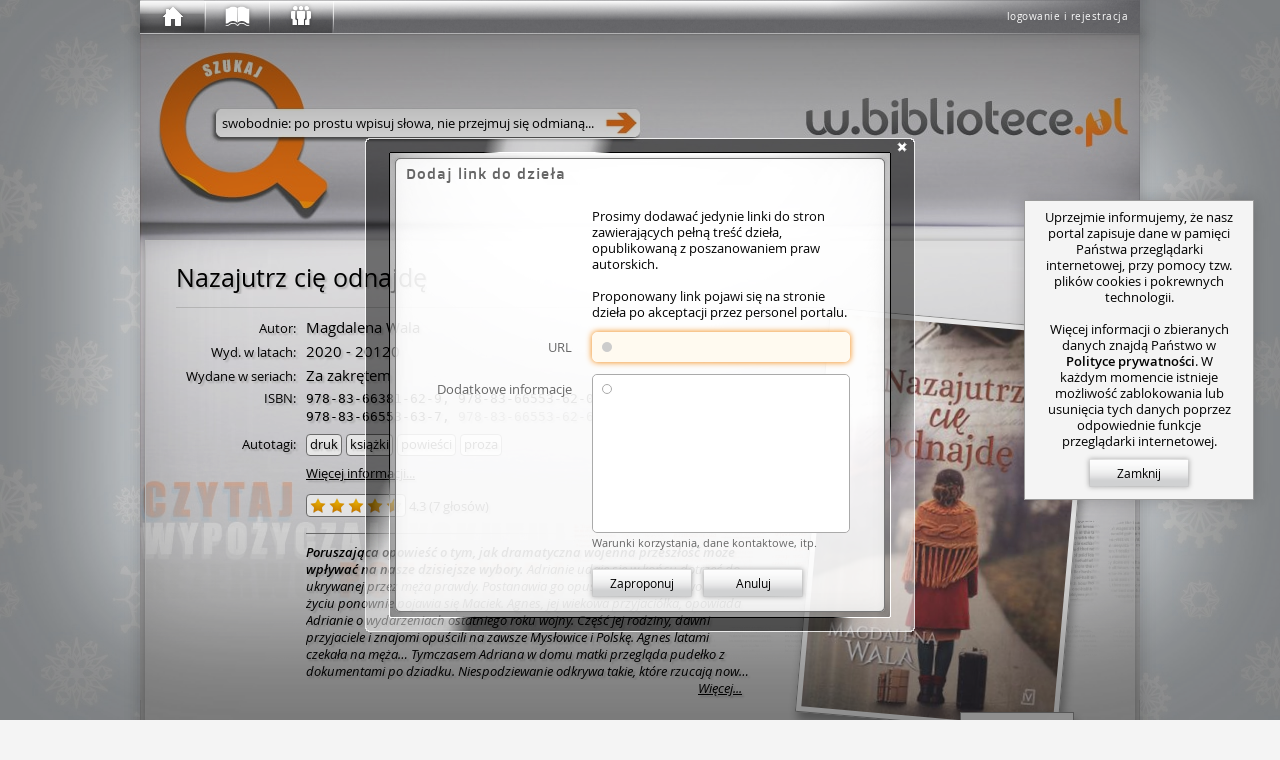

--- FILE ---
content_type: text/html; charset=utf-8
request_url: https://w.bibliotece.pl/r/4636209/suggest/
body_size: 26687
content:




<!DOCTYPE html>
<html lang="pl" id="page"
      itemscope itemtype="http://schema.org/ItemPage"
      class="ipub-state-uberpad-off ipub-state-bcedit-off ipub-state-padpop-off ipub-state-load-padpop-off ipub-state-sidebar-off ipub-state-nagbar-off ipub-state-bookpop-off ipub-state-captcha-off ipub-state-search-off
             ipub-state-emoji-on
             ipub-state-popup-on
             desktop not-phone
             "
      prefix="og: http://ogp.me/ns# fb: http://ogp.me/ns/fb# books: http://ogp.me/ns/books#"
>
    <head>
        <meta http-equiv="content-type" content="text/html; charset=utf-8" />
	
        <meta name="viewport" content="width=1000">
        <meta name="msvalidate.01" content="05C89D2087C082C12F088E7D3001AC0E" />
        


<link rel="shortcut icon" href="/v/159d6d88c/motives/common/favicon.ico"/>
<link rel="image_src" href="/v/159d6d88c/motives/common/favicon_96.png"/>

<link rel="manifest" href="/manifest.json">
<link rel="shortcut icon" type="image/png" sizes="192x192" href="/v/159d6d88c/motives/common/favicon_192.png"/>
<link rel="icon" type="image/png" sizes="32x32" href="/v/159d6d88c/motives/common/favicon_32.png"/>
<link rel="icon" type="image/png" sizes="96x96" href="/v/159d6d88c/motives/common/favicon_96.png"/>
<link rel="icon" type="image/png" sizes="16x16" href="/v/159d6d88c/motives/common/favicon_16.png"/>
<meta name="theme-color" content="#ffffff">

<link rel="mask-icon" color="#a05426" href="/v/159d6d88c/motives/common/logo_safari.svg"/>
<link rel="apple-touch-icon" sizes="57x57" href="/v/159d6d88c/motives/common/favicon_57.png"/>
<link rel="apple-touch-icon" sizes="76x76" href="/v/159d6d88c/motives/common/favicon_76.png"/>
<link rel="apple-touch-icon" sizes="120x120" href="/v/159d6d88c/motives/common/favicon_120.png"/>
<link rel="apple-touch-icon" sizes="152x152" href="/v/159d6d88c/motives/common/favicon_152.png"/>
<link rel="apple-touch-icon" sizes="180x180" href="/v/159d6d88c/motives/common/favicon_180.png"/>

<meta name="msapplication-TileImage" content="/v/159d6d88c/motives/common/favicon_144.png"/>
<meta name="msapplication-TileColor" content="#ffffff"/>

        <link rel="dns-prefetch" href="https://dziupla.sowa.pl/" />
        
        <link rel="search" type="application/opensearchdescription+xml" title="Szukaj w.bibliotece.pl" href="/search/main.xml" />
        <title itemprop="name"> w.bibliotece.pl </title>
        
        <meta property="fb:app_id" content="306737342686930" />
        
            <meta property="og:url" content="https://w.bibliotece.pl/r/4636209/suggest/" />
        
            <meta property="og:type" content="books.book" />
        
            <meta property="og:image:height" content="1689" />
        
            <meta property="books:rating:value" content="4.3" />
        
            <meta property="og:locale" content="pl_PL" />
        
            <meta property="og:description" content="Poruszająca opowieść o tym, jak dramatyczna wojenna przeszłość może wpływać na nasze dzisiejsze wybory. Adrianie udaje się w końcu dotrzeć do ukrywanej przez męża prawdy. Postanawia go opuścić i dąży do rozwodu. W jej życiu ponownie pojawia się Maciek. Agnes, jej wiekowa przyjaciółka, opowiada Adrianie o wydarzeniach ostatniego roku wojny. Część jej rodziny, dawni przyjaciele i znajomi opuścili na zawsze Mysłowice i Polskę. Agnes latami czekała na męża… Tymczasem Adriana w domu matki przegląda pudełko z dokumentami po dziadku. Niespodziewanie odkrywa takie, które rzucają nowe światło na powiązania jej rodziny. Również na Agnes. A może dziewczynę ze staruszką łączy coś więcej?" />
        
            <meta property="og:image:width" content="1080" />
        
            <meta property="books:isbn" content="978-83-66381-62-9 978-83-66553-62-0 978-83-66553-63-7 978-83-66553-62-6" />
        
            <meta property="books:initial_release_date" content="2020" />
        
            <meta property="books:release_date" content="20120" />
        
            <meta property="og:title" content="w.bibliotece.pl" />
        
            <meta property="books:rating:scale" content="5" />
        
            <meta property="og:image" content="https://dziupla.sowa.pl/f/h2s06rn_mwt80.jpg" />
        
        



<link rel="stylesheet" type="text/css" href="/motives/default/style-e5c43f2bdda660d2-min.css" />

<script>(function () {
    var pp = window._ipub_preloads = {};
    function pf (n) { if(!n) return; var p = pp[n] = new Image(); p.src = n; }
    pf ("/v/159d6d88c/motives/common/window-main.jpg");
    pf ("/v/159d6d88c/motives/common/main_alpha.png");
    pf ("/v/159d6d88c/motives/common/bg-cover.png");
    pf ("/v/159d6d88c/motives/common/window-popup.png");
    pf ("/v/159d6d88c/motives/common/uberbar-button-text-bg.png");
    pf ("/v/159d6d88c/motives/common/input-hints.png");
    pf ("/v/159d6d88c/motives/common/button-normal.png");
    pf ("/v/159d6d88c/motives/common/button-hover.png");
    pf ("/v/159d6d88c/motives/common/button-active.png");
    pf ("/img/favicon.ico");
})();</script>


        
            <script type="text/javascript">
IPUB_USER="*";
IPUB_MOTIF_VER="default-e5c43f2bdda660d2";
IPUB_JS_VER='14638013eda2c4f193b417877d5df280da70af8c';
IPUB_FMT='d';
STATIC_SERVER="http://static.w.bibliotece.pl";
MMEDIA_URL="https://mmedia.w.bibliotece.pl";
INSTANCE_NAME="stable";
GOOGLE_API_KEY="AIzaSyBmmvoPPMKTVsxLXW9eyP1kYciPFY-fiCU";
RECAPTCHA_ID="6LeR9EAUAAAAAEu-2JOiEiGaZ6qrtYZlQEz7Yrnl";
EDITOR_BUNDLE_URL="/js/bundles/editor-11035db0e9b9809a4d4c369b6f1506a82d53eef2.js";
MAPPING_BUNDLE_URL="/js/bundles/mapping-67968ebdd5ddadce80d241b3ee873f5b419bcdcf.js";
JQUI_BUNDLE_URL="/js/bundles/jqui-d307581b68ee82ec2698d247d91efe445dac8951.js";
ERROR_URL="/utils/error-report/?token=l6ZSDGdBBy_spXXhB7LKJPzp3qJL-MqIkeNmc3xBuK439hFxXb_BF8or4oadCVcAdjscxR1RjUR9TDqc1ObR3OeLmMVfTimeJFiDvCpYK6MYRXKL302bw41ci1s56Y17AAhJw30FhFE";
IPUB_MAP_TIMESTAMP="5b02bf8e";
try
{
    window.onerror = function (msg, src, line, col, err)
    {
        if (typeof $ == "undefined") return;
        
        $.ajax ({
            type: "POST",
            url: ERROR_URL,
            global: false,
            data: {
                csrfmiddlewaretoken: $.cookie("csrf_" + INSTANCE_NAME),
                message: msg.toString(),
                source: src,
                line: line,
                column: col,
                stack: err && window.printStackTrace && printStackTrace({e: err}).join("\n"),
                url: window.location.toString(),
                urlman_state: URLManager.current_state,
                content_url: $("#content").attr("data-ipub-reload-from"),
                popup_url: $("#popup").attr("data-ipub-reload-from"),
                popup_vis: $("#popup").is(":visible")
            }
        })
    }
}
catch (e) {}
</script>

<script type="text/javascript" src="/js/bundles/all-14638013eda2c4f193b417877d5df280da70af8c.js" charset="utf-8"></script>

        
        
            
    <script async src="https://www.googletagmanager.com/gtag/js?id=GT-NGW638V"></script>
    <script>
      window.dataLayer = window.dataLayer || [];
      function gtag(){dataLayer.push(arguments);}
      gtag('js', new Date());
      gtag('config', 'GT-NGW638V');
    </script>


        
    </head>
    <body style="padding-bottom: 64px">
        
            <script type="text/javascript">window.global_block && global_block();</script>
        
        <div id="center">
            <div id="undernav">
                <div id="nav" class="w40" itemscope itemtype="http://schema.org/WPHeader">
                    <div id="nav-shadow"></div>
                    <div id="uberbar-container" class="wmax">
                        <div id="uberright">
                            <div class="loggedin-container">
                                
                                    
                                        <a id="login-button" class="no-ajax" href="/account/login" rel="nofollow" onclick="prevent_def(event);global_login_from=global_login_from||URLManager.current_url.toString();ajax_load_content('/account/login/');">logowanie i rejestracja</a>
                                    
                                
                            </div>
                        </div>
                        <div id="uberbar" class="w33">
                            <div id="uberbar-start" class="uberbar-parent" style="width: 64px;"><a id="uberbar-button-start" href="/" class="historic uberbar-button uberbar-button-l0" title="Początek" style=""><div id="uberbar-button-content-start" class="uberbar-button-content" style=""><div id="uberbar-icon-start" class="uberbar-icon"></div><div id='uberbar-history-prev' class='uberbar-arrow-left' style='display: none; left: 2; top: 0;' title='Poprzednia strona'></div><div id='uberbar-history-next' class='uberbar-arrow-right' style='display: none; left: 46px; top: 0;' title='Następna strona'></div></div></a><div id="uberbar-collection" class="uberbar-parent" style="width: 64px;"><a id="uberbar-button-collection" href="/collection/summary/" class="historic uberbar-button uberbar-button-l1" title="Zbiory" style=""><div id="uberbar-button-content-collection" class="uberbar-button-content" style=""><div id="uberbar-icon-collection" class="uberbar-icon"></div><div class="uberbar-alert-count" id="uberbar-collection-count" title="Nowe powiadomienia o zbiorach"></div></div></a><a id="uberbar-button-collection-summary" href="/collection/summary/" class="historic uberbar-button uberbar-button-l2 uberbar-close" style="width: 0px; opacity: 0.0" itemscope itemtype="http://schema.org/SiteNavigationElement"><meta itemprop="url" content="/collection/summary/" /><meta itemprop="name" content="W portalu" /><div id="uberbar-button-content-collection-summary" class="uberbar-button-content" style="display: none"><!--
            -->W portalu<!--
        --></div></a></div><div id="uberbar-community" class="uberbar-parent" style="width: 64px;"><a id="uberbar-button-community" href="/community/activity/" class="historic uberbar-button uberbar-button-l1" title="Społeczność" style=""><div id="uberbar-button-content-community" class="uberbar-button-content" style=""><div id="uberbar-icon-community" class="uberbar-icon"></div><div class="uberbar-alert-count" id="uberbar-community-count" title="Nowe powiadomienia o blogach lub grupach"></div></div></a><a id="uberbar-button-community-activity" href="/community/activity/" class="historic uberbar-button uberbar-button-l2 uberbar-close" style="width: 0px; opacity: 0.0" itemscope itemtype="http://schema.org/SiteNavigationElement"><meta itemprop="url" content="/community/activity/" /><meta itemprop="name" content="Społeczność" /><div id="uberbar-button-content-community-activity" class="uberbar-button-content" style="display: none"><!--
            -->Aktywność<!--
        --></div></a><a id="uberbar-button-community-users" href="/community/users/" class="historic uberbar-button uberbar-button-l2 uberbar-close" style="width: 0px; opacity: 0.0" itemscope itemtype="http://schema.org/SiteNavigationElement"><meta itemprop="url" content="/community/users/" /><meta itemprop="name" content="Lista czytelników" /><div id="uberbar-button-content-community-users" class="uberbar-button-content" style="display: none"><!--
            -->Czytelnicy<!--
        --></div></a><a id="uberbar-button-community-groups" href="/community/groups/" class="historic uberbar-button uberbar-button-l2 uberbar-close" style="width: 0px; opacity: 0.0" itemscope itemtype="http://schema.org/SiteNavigationElement"><meta itemprop="url" content="/community/groups/" /><meta itemprop="name" content="Lista grup" /><div id="uberbar-button-content-community-groups" class="uberbar-button-content" style="display: none"><!--
            -->Grupy<!--
        --></div></a><a id="uberbar-button-community-libraries" href="/community/libraries/" class="historic uberbar-button uberbar-button-l2 uberbar-close" style="width: 0px; opacity: 0.0" itemscope itemtype="http://schema.org/SiteNavigationElement"><meta itemprop="url" content="/community/libraries/" /><meta itemprop="name" content="Lista bibliotek" /><div id="uberbar-button-content-community-libraries" class="uberbar-button-content" style="display: none"><!--
            -->Biblioteki<!--
        --></div></a><a id="uberbar-button-community-publishers" href="/community/publishers/" class="historic uberbar-button uberbar-button-l2 uberbar-close" style="width: 0px; opacity: 0.0" itemscope itemtype="http://schema.org/SiteNavigationElement"><meta itemprop="url" content="/community/publishers/" /><meta itemprop="name" content="Lista wydawców" /><div id="uberbar-button-content-community-publishers" class="uberbar-button-content" style="display: none"><!--
            -->Wydawcy<!--
        --></div></a></div></div>
                        </div>
                    </div>
                    
                    <div id="nagbar">
                    </div>
                    
                </div>
            </div> 
            <div id="main" class="faded">
                <div id="main-shadow"></div>
                <div id="main-top">
                    <div id="ubersearch">
                        
                            <input id="ubersearch-field" type="text" name="search" autocomplete="off" value="" maxlength="1024" class="hide-ph-on-focus" />
<a id="ubersearch-field-clear" href="javascript:" title="Wyczyść zapytanie">×</a>
<a id="ubersearch-field-go"></a>

<div id="ubersearch-dropdown">
    <div id="ubersearch-hints">
        <a id="ubersearch-hint-1" class="ubersearch-hint visible">
            <div class="ubersearch-hint-cover">
                <div class="hourglass-icon"></div>
            </div>
            <div class="ubersearch-hint-text">
                <div class="ubersearch-hint-title ellipsis">Wyszukaj w serwisie</div>
                <div class="ubersearch-hint-author"></div>
            </div>
            <div style="clear: both;"></div>
        </a> 
        <a id="ubersearch-hint-2" class="ubersearch-hint">
            <div class="ubersearch-hint-cover">
                <img />
            </div>
            <div class="ubersearch-hint-text">
                <div class="ubersearch-hint-title ellipsis"></div>
                <div class="ubersearch-hint-author"></div>
            </div>
            <div style="clear: both;"></div>
        </a>
    </div>
    
    <div id="ubersearch-tags">
    </div>
</div>

                        
                    </div>
                    <div id="assistant-cloud">
                    </div>
                    
                        <div id="assistant-avatar" class="assistant-avatar-2"></div>
                    
                </div>
                
                <div id="main-middle">
                    <div id="main-middle-fade"></div>
                    <div id="content" itemprop="mainContentOfPage" data-ipub-reload-from="/4636209/Nazajutrz+ci%C4%99+odnajd%C4%99">
                        
                            
                                

<!--title:„Nazajutrz cię odnajdę” Magdalena Wala-->
<!--class:ItemPage-->
<!--og:url:https://w.bibliotece.pl/4636209/Nazajutrz+ci%C4%99+odnajd%C4%99-->
<!--og:type:books.book-->
<!--og:_books-isbn:978-83-66381-62-9 978-83-66553-62-0 978-83-66553-63-7 978-83-66553-62-6 -->

    <!--og:_books-rating-value:4.3-->
    <!--og:_books-rating-scale:5-->


    <!--og:description:Poruszająca opowieść o tym, jak dramatyczna wojenna przeszłość może wpływać na nasze dzisiejsze wybory. Adrianie udaje się w końcu dotrzeć do ukrywanej przez męża prawdy. Postanawia go opuścić i dąży do rozwodu. W jej życiu ponownie pojawia się Maciek. Agnes, jej wiekowa przyjaciółka, opowiada Adrianie o wydarzeniach ostatniego roku wojny. Część jej rodziny, dawni przyjaciele i znajomi opuścili na zawsze Mysłowice i Polskę. Agnes latami czekała na męża… Tymczasem Adriana w domu matki przegląda pudełko z dokumentami po dziadku. Niespodziewanie odkrywa takie, które rzucają nowe światło na powiązania jej rodziny. Również na Agnes. A może dziewczynę ze staruszką łączy coś więcej?-->

<!--og:image:https://dziupla.sowa.pl/f/h2s06rn_mwt80.jpg-->
<!--og:_og-image-width:1080-->
<!--og:_og-image-height:1689-->

    <!--og:_books-initial_release_date:2020-->


    <!--og:_books-release_date:20120-->


<style>
    .online-resource-list, .availsum-list
    {   height: 335px;
        overflow-x: hidden;
        overflow-y: auto;
        border-bottom-left-radius: 5px;
        border-bottom-right-radius: 5px;
    }
    
    .online-resource-list { direction: rtl; }
    .online-resource-list > * { direction: ltr; }
    
    .online-resource-box, .availsum-box
    {   display: block;
        position: relative;
        width: 231px;
        height: 60px;
        background: rgba(255,255,255,0.5);
        font-size: 14px;
        padding: 0 10px 0 80px;
        text-align: left;
        margin-top: 10px;
        box-shadow: 0 0 5px rgba(0,0,0,0.2);
    }
    
    .online-resource-box.hidden { display: none }
    
    .online-resource, .availsum, .sale-offer
    {   display: block;
        overflow: hidden;
        padding: 10px 0 0 0;
        line-height: 20px;
        height: 40px;
    }
    
    .sale-offer .offer-name,
    .online-resource { font-style: italic; }
    
    .sale-offer .offer-img-box
    {   position: absolute;
        width: 40px;
        height: 60px;
        top: 0;
        left: 20px;
    }
    
    .sale-offer .offer-img-box > img
    {   max-width: 40px;
        max-height: 60px;
    }
    
    .sale-offer .offer-category
    {   width: 110px;
        font-size: 13px;
        color: #666;
    }
    
    .sale-offer .offer-price
    {
        width: 110px;
        font-size: 13px;
        float: right;
        text-align: right;
        color: #c95a18;
    }
    
    .provider-logo
    {   position: absolute;
        left: 20px;
        top: 10px;
        width: 40px;
        height: 40px;
        background-size: 100%;
    }
    
    .availsum-box .checkout-icon
    {   position: absolute;
        left: 24px;
        top: 14px;
        width: 32px;
        height: 32px;
        background-image: url('[data-uri]');
    }
    
    .availsum .avail-icon
    {   margin-bottom: -1px;
        margin-right: 4px;
    }
    
    .availsum-list .show-map,
    .availsum-list .remove-filter,
    .availsum-list .unsave-filter
    {   display: block;
        text-align: right;
        font-size: 13px;
        margin: 10px 11px;
    }
    
    .availsum-list-inner { min-height: 287px; margin-top: 10px }
    .availsum-list-inner.shorter { min-height: 259px }
    
    .restricted
    {   display: block;
        position: absolute;
        width: 16px;
        height: 16px;
        right: 10px;
        bottom: 5px;
    }
    
    .no-items-overlay
    {   position: absolute;
        padding: 10px 0;
        width: 100%;
        height: auto;
        top: 130px;
        text-align: center;
        font-size: 13px;
        line-height: 18px;
        pointer-events: none;
        background: rgba(255,255,255,0.8);
    }
</style>

<div itemprop="mainEntity"
     itemscope
     itemtype="http://schema.org/Book"
     id="work">
    
    <link href="/4636209/Nazajutrz+ci%C4%99+odnajd%C4%99" itemprop="url" />
    
    
    
    




<div id="bubble-fbd54395d9b24c758d59ea80def52080" class="bubble bubble-box block-container bubble-size-full book-box" style="margin-top: 5px">
    <div class="icons-container"><a class="block-icon icon-refresh" href="#" title="Załaduj ponownie" onclick="prevent_def(event);ajax_reload_closest(this)"></a></div>
    <div class="bubble-content-standard view ">

    <div class="book-box-inner">
        <div Class="title-box" itemprop="name"><div Class="title-box-inner"><h1 Class="title ellipsis-not-mobile"><span class="main-title" data-ipub-search="t">Nazajutrz ci&#281; odnajd&#281;</span> </h1></div></div>
        
        
            <div class="title-sep" style="width: 646px"></div>
        
        
        
        
        <div id="xc24417bc554b474e9c6b51589d17b430" class="covers" style="float: right; width: 252px; height: 424px">
            
            
            <a href="//dziupla.sowa.pl/f/h2s06rn_mwt80.jpg"
               data-ipub-popup-href="/r/4636209/cpopup/49000978/"
               data-ipub-dnd-url="/4636209/Nazajutrz+ci%C4%99+odnajd%C4%99"
               data-ipub-cid="65065b0bb277434285debd2eb4d026bb"
               data-ipub-dnd="item"
               data-ipub-title="Nazajutrz cię odnajdę / Magdalena Wala"
               data-ipub-dnd-caption="Nazajutrz cię odnajdę / Wala"
               data-ipub-ccid="1642139"
               class="cover"
               style="width: 262px; height: 404px; right: 30px"
               target="_blank"
               rel="nofollow"
            >
                <img src="//dziupla.sowa.pl/f/h2s06rn_mwt80.jpg?imwh=252x394"
                     data-ipub-contains="covers-65065b0bb277434285debd2eb4d026bb"
                     data-ipub-cover-size="1080 1689"
                     itemprop="image"
                     />
            </a>
            
            
            
            
                <a href="#covers" class="more-covers" style="right: 30px; top: 394px">
                    Więcej okładek...
                </a>
            
        </div>
        
        
        <table class="book-data" style="width: 646px">
            <tbody>
                <tr><th>Autor:</th><td><div itemprop="creator" itemscope="" itemtype="http://schema.org/Person"><span data-ipub-search="o" itemprop="name">Magdalena Wala</span></div> </td></tr>
<tr><th>Wyd. w latach:</th><td><div>2020 - 20120</div></td></tr>
<tr><th>Wydane w seriach:</th><td><div><span data-ipub-search="t">Za zakr&#281;tem</span></div></td></tr>
<tr><th>ISBN:</th><td class="serial"><div><span data-ipub-search="isbn">978-83-66381-62-9</span>, <span data-ipub-search="isbn">978-83-66553-62-0</span></div><div><span data-ipub-search="isbn">978-83-66553-63-7</span>, <span class="bad" data-ipub-search="isbn" title="B&#322;&#281;dny ISBN">978-83-66553-62-6</span></div></td></tr>
<tr><th title="Tagi algorytmicznie utworzone na podstawie tre&#347;ci rekord&#243;w">Autotagi:</th><td class="tags"><div>druk</div><div>ksi&#261;&#380;ki</div><div>powie&#347;ci</div><div>proza</div></td></tr>
                
                
                
                
                
                
                    <tr>
                        <th></th>
                        <td class="smaller">
                            <a href="#details" style="text-decoration: underline">Więcej informacji...</a>
                        </td>
                    </tr>
                
                
                
                    <tr>
                        <th></th>
                        <td class="smaller">
                            

<div class="replacable" data-ipub-reload-from="/r/4636209/rating/?_size=half&amp;_prefix=rating&amp;_tl=&amp;_page=%2F4636209%2FNazajutrz%2Bci%2525C4%252599%2Bodnajd%2525C4%252599" data-ipub-contains="rating-for-meta-4636209">
    
        <div itemprop="aggregateRating" itemscope itemtype="http://schema.org/AggregateRating"
             style="padding-top: 6px"
        >
            <meta itemprop="bestRating" content="5" />
            <meta itemprop="worstRating" content="1" />
            
            <div class="rating-box inline-block valign-middle">
                <div class="rating-stars" title="&#347;wietna (4.3)"><div class="star star-on"></div> <div class="star star-on"></div> <div class="star star-on"></div> <div class="star star-on"></div> <div class="star star-half"></div> </div>
            </div>
            <div class="inline-block valign-middle">
                <span itemprop="ratingValue">4.3</span>
                
                    (<span itemprop="ratingCount">7 głosów</span>)
                
            </div>
        </div>
    
</div>

                        </td>
                    </tr>
                
                
                
                    <tr class="summary">
                    
                        <th></th>
                        <td class="smaller">
                            <hr class="bubble-hr"/>
                    
                            
    <div style="position: relative; line-height: 1.308;
                font-style: italic; padding-bottom: 17px;
                max-width: 446px;">
        <div itemprop="description" style="overflow: hidden; max-height: 136px; display: -webkit-box; -webkit-line-clamp: 8; -webkit-box-orient: vertical">
            <style scoped>
                .summary-preview.html h1,
                .summary-preview.html h2,
                .summary-preview.html h3,
                .summary-preview.html h4,
                .summary-preview.html h5,
                .summary-preview.html h6
                {   font-size: inherit;
                    display: inline;
                    margin: 0; padding: 0;
                    font-weight: bold;
                    font-style: normal;
                }
                
                .summary-preview.html ul,
                .summary-preview.html li,
                .summary-preview.html p,
                .summary-preview.html div
                {   display: inline;
                    margin: 0; padding: 0;
                }
                
                .summary-preview.html li:before
                {   content: " • ";
                }
            </style>
            <div class='summary-preview html'><div><p><strong>Poruszająca opowieść o tym, jak dramatyczna wojenna przeszłość może wpływać na nasze dzisiejsze wybory.</strong></p> <p>Adrianie udaje się w końcu dotrzeć do ukrywanej przez męża prawdy. Postanawia go opuścić i dąży do rozwodu. W jej życiu ponownie pojawia się Maciek.</p> <p>Agnes, jej wiekowa przyjaciółka, opowiada Adrianie o wydarzeniach ostatniego roku wojny. Część jej rodziny, dawni przyjaciele i znajomi opuścili na zawsze Mysłowice i Polskę. Agnes latami czekała na męża…</p> <p>Tymczasem Adriana w domu matki przegląda pudełko z dokumentami po dziadku. Niespodziewanie odkrywa takie, które rzucają nowe światło na powiązania jej rodziny. Również na Agnes. A może dziewczynę ze staruszką łączy coś więcej?</p></div></div>
        </div>
        <a href="/r/4636209/summary/844784/" class="popup_form local" style="display: block; text-decoration: underline; position: absolute; bottom: 0; right: 10px; height: 17px">
            Więcej...
        </a>
    </div>

                        </td>
                    </tr>
                
                
                
                <tr class="hidden" id="xcab1d9441fc840d9a8236d9f133aed9a">
                    <th></th>
                    <td>
                        <div class="fb-like"
                             data-href="https://w.bibliotece.pl/4636209/Nazajutrz+ci%C4%99+odnajd%C4%99"
                             data-width="496"
                             data-layout="button_count"
                             data-action="recommend"
                             data-share="true"></div>
                    </td>
                    <script>$(function ()
                    {
                        if (window.IPUB_FB_ENABLED)
                        {   var $tr = $("#xcab1d9441fc840d9a8236d9f133aed9a");
                            $tr.removeClass ("hidden");
                            window.FB && FB.XFBML && FB.XFBML.parse ($tr[0]);
                        }
                    });</script>
                </tr>
            </tbody>
        </table>
        
        <div style="clear: both"></div>
        
        
        
        <script>$(function ()
        {
            $("#xc24417bc554b474e9c6b51589d17b430 a").draggify ();
            
            var IPUB2NUKAT = { "t": "t", "o": "a", "isbn": "isbn", "issn": "issn" },
                LABELS = { "t": "tytułu", "o": "osoby", "w": "wydawcy", "isbn": "ISBNu", "issn": "ISSNu" };
            
            $(".book-data td.tags > *").each (function ()
            {
                var $div = $(this),
                    url = "/search/?q=tag:+{:u}".fmt ($div.text ());
                
                if (window.IPUB_STORE_SAVED)
                {   var f = IPUB_STORE_SAVED["ipub_f"];
                    if (f) url += "&" + f;
                }
                
                $div.html ("<a href='{:a}' target='_blank' class='no-ajax'>{:1}</a>".fmt (url, $div.html ()));
            });
            
            $("[data-ipub-search]").click (function (ev)
            {
                prevent_def (ev);
                
                var pfx = $(this).attr ("data-ipub-search"),
                    lab = LABELS[pfx] || "frazy",
                      q = $.trim ($(this).html ()),
                    url = "/search/?q={:u}:+{:u}".fmt (pfx, q),
                    nukat_pfx = IPUB2NUKAT[pfx];
                
                if (window.IPUB_STORE_SAVED)
                {   var f = IPUB_STORE_SAVED["ipub_f"];
                    if (f) url += "&" + f;
                }
                
                var html = "<div class='context-search'><div class='hdr'>Szukaj {:h}</div>".fmt (lab);
                
            
                html += "<a class='ipub' href='{:a}' target='_blank' class='no-ajax'>... w portalu</a>".fmt (url);
            
                
                if (nukat_pfx)
                    html += "<a class='nukat' href='http://katalog.nukat.edu.pl/search/query?match_1=MUST&field_1={:u}&term_1={:u}&theme=nukat' target='_blank' class='no-ajax'>... w polskich bibliotekach&nbsp;naukowych</a>".fmt (nukat_pfx, q);
                
                html += "<a class='wikipedia' href='//pl.wikipedia.org/w/index.php?title=Specjalna:Szukaj&search={:u}' target='_blank'>... na Wikipedii</a>".fmt (q) +
                        "<a class='google' href='//google.pl/search?q={:u}' target='_blank'>... przez Google</a>".fmt (q) +
                        "</div>";
                
                $(this).show_tooltip ({ message: html,
                                        style: "action",
                                        interactive: true,
                                        position: "bottom" });
                
                select_text_onclick.call (this);
            });
        });</script>
    </div>

    </div>
    <div class="bubble-content-standard edit hidden">
    </div>
    
    
    <script type="text/javascript">$ && $("#bubble-fbd54395d9b24c758d59ea80def52080 > .bubble-tabber").text_to_titles()</script>
</div>


    
    
    
    

<div style="margin: 10px 0 5px 0">
    
    
    <style>
        #x143e0b109ff84adb95134a023807d0e0 .toggle-button,
        #x143e0b109ff84adb95134a023807d0e0 .ahref-button
        {   min-width: 0;
        }
        
        #x143e0b109ff84adb95134a023807d0e0 .rating-stars, .star-black
        {   display: inline-block;
            vertical-align: middle;
            margin-bottom: 3px;
        }
    </style>
    
    
    <div class="toggle-buttonset book-details-status inline-block valign-middle" id="x143e0b109ff84adb95134a023807d0e0"><a class="ahref-button local popup_form valign-middle" href="/account/login/?next=/4636209/Nazajutrz%2Bci%25C4%2599%2Bodnajd%25C4%2599">
                Zaloguj się by ocenić &nbsp;&nbsp;
                <div class="rating-stars"><div class="star star-black"></div><div class="star star-black"></div><div class="star star-black"></div><div class="star star-black"></div><div class="star star-black"></div></div></a><div class="inline-block valign-middle" style="margin-left: 15px; width: 15px; height: 20px; border-left: 1px solid #999"></div><a class="ahref-button popup_form local" href="/r/4636209/report/">
            Zgłoś problem
        </a></div>
    
    
</div>
    
    
        
        
        
        
        
        <style>
            .overview-map
            {   position: absolute;
                left: -5px;
                top: -5px;
                right: -5px;
                bottom: -6px;
            }
            
            .overview-map .terc-osm-link
            {   position: absolute;
                bottom: 8px;
        
                left: 11px;
                display: block;
                font-size: 12px;
                color: #777 !important;
            }
            
            .overview-map-tooltip
            {   text-align: left;
            }
            
            .facade-remove-filter
            {   right: 1px;
                bottom: 1px;
            }
            
            .overview-map-tooltip .name { font-weight: bold } /*TODO: usunąć*/
            .overview-map-tooltip .hdr  { margin-top: 5px }
            .overview-map-tooltip ul    { margin: 0; padding: 0 0 0 20px }
        </style>
        
        
        <div class="hbox start left stretch">
            
                


    <div class="bubble  map-container" style="position: relative; width: 324px; height: 364px">
        <div class="tooltip-anchor"></div>
        
        <div style="width: 0; height: 0; visibility: hidden">
            <svg xmlns="http://www.w3.org/2000/svg">
                <defs>
                    <radialGradient id="x3b54fd7b9cf044ed83277296717c4e39-a1"><stop offset="0%" stop-color="#dfffdf"></stop><stop offset="100%" stop-color="#f5f5f5"></stop></radialGradient>
                    <radialGradient id="x3b54fd7b9cf044ed83277296717c4e39-a2"><stop offset="0%" stop-color="#ffdfdf"></stop><stop offset="100%" stop-color="#f5f5f5"></stop></radialGradient>
                    <radialGradient id="x3b54fd7b9cf044ed83277296717c4e39-a3"><stop offset="0%" stop-color="#eeeeff"></stop><stop offset="100%" stop-color="#f5f5f5"></stop></radialGradient>
                    <radialGradient id="x3b54fd7b9cf044ed83277296717c4e39-a4"><stop offset="0%" stop-color="#efefef"></stop><stop offset="100%" stop-color="#f5f5f5"></stop></radialGradient>
                </defs>
            </svg>
        </div>
        
        <div id="x3b54fd7b9cf044ed83277296717c4e39" class="overview-map hidden">
        
        </div>
        
        <div class="bubble-tabber-default bubble-tabber-title-default">
            Wypożycz w bibliotece
        </div>
        
        <div class="availsum-list hidden">
            
        </div>
        
        <div class="corner-throbber" data-ipub-rqc="0"></div>
        
        <div class="online-resource-box no-items-overlay global hidden">
            Brak egzemplarzy<br/>
            we współpracujących bibliotekach.
        </div>
        
        <div class="online-resource-box no-items-overlay local hidden">
            Brak egzemplarzy<br/>
            w wybranych lokalizacjach.
        </div>
        
        <script>$(function () {
            function ipub_load_avail (terc)
            {
                return $.ajax ({ type: "POST",
                                 url:  "/r/checkout/4636209/avail/",
                                 dataType: "json",
                                 global: false,
                                 data: { "mode": "r", "terc": terc, "csrfmiddlewaretoken": $('input[name="csrfmiddlewaretoken"]').val () } })
            }
            
            function ipub_load_availsum (args)
            {
                return $.ajax ({ type: "POST",
                                 url:  "/r/checkout/4636209/avail2/",
                                 dataType: "html",
                                 global: false,
                                 headers: { "X-CSRFToken": $('input[name="csrfmiddlewaretoken"]').val (),
                                            "X-IPUB-flt": get_saved_args () },
                                 data: args })
            }
            
            var $map_root = $("#x3b54fd7b9cf044ed83277296717c4e39");
            var $bubble = $map_root.closest (".bubble");
            var $ta = $map_root.siblings (".tooltip-anchor");
            var $none1 = $map_root.siblings (".no-items-overlay.global");
            var $none2 = $map_root.siblings (".no-items-overlay.local");
            var $list = $map_root.siblings (".availsum-list");
            var region_hovering;
            var map_fragment_make;
            
            function hook_svg ($in, avail)
            {
                var $svg = $in.find ("svg");
                
                var base = $svg.find ("[id^='base-']")[0];
                
                var units_by_terc = {};
                for (var i = 0; i < avail.units.length; i++)
                {   var unit = avail.units[i];
                    units_by_terc[unit.i] = unit;
                }
                
                $svg.find(".ch")
                  .on ("mouseenter", region_hovering.hover_over_region)
                  .on ("mouseleave", region_hovering.hover_off_region)
                  .on ("click", $.fn.ipub_handle_link)
                  .each (function ()
                {
                    var id   = this.getAttribute ("id"),
                        m    = id.match (/ch_(\d+)/),
                        terc = m && m[1],
                        unit = units_by_terc[terc],
                        fill = "#f5f5f5";
                    
                    if (unit)
                    {   var c = unit.c,
                            a1 = c[1],
                            a2 = c[0] - c[1] - c[2] - c[3],
                            a3 = c[2],
                            a4 = c[3];
                        
                        this.setAttributeNS ("http://www.w3.org/1999/xlink", "href", "/r/checkout/4636209/#" + map_fragment_make (terc, unit.r ? "r" : "t"));
                        this.setAttribute ("class", "ch linklike");
                        
                        if (a1)      fill = "url('#x3b54fd7b9cf044ed83277296717c4e39-a1')";
                        else if (a2) fill = "url('#x3b54fd7b9cf044ed83277296717c4e39-a2')";
                        else if (a3) fill = "url('#x3b54fd7b9cf044ed83277296717c4e39-a3')";
                        else if (a4) fill = "url('#x3b54fd7b9cf044ed83277296717c4e39-a4')";
                    }
                    
                    this.setAttribute ("data-ipub-fill", fill);
                    
                    if ($(this).is(":hover")) fill = region_hovering.highlight_color;
                    this.setAttribute ("fill", fill);
                });
                
                $svg.find ("#places").remove ();
            }
            
            function make_region_markers (avail, $layer)
            {
                var $svg = $layer.find ("svg");
                
                var t = null;
                for (var i = 0; i < avail.units.length; i++)
                {   var unit = avail.units[i];
                    var c = unit.c,
                        a1 = c[1],
                        a2 = c[0] - c[1] - c[2] - c[3],
                        a3 = c[2],
                        a4 = c[3];
                    
                    var cls          = "n";
                    if (a1) cls      = "a";
                    else if (a2) cls = "o";
                    else if (a3) cls = "r";
                    else if (a4) cls = "u";
                    
                    var region = $svg.find (".ch[id^='ch_{}']".fmt (unit.i)) [0];
                    
                    // marker na mapie
                    if (cls != "n")
                    {   var mark = $svg.find ("circle[id^='mr_{}']".fmt (unit.i)) [0],
                            left = mark && mark.getAttribute ("cx"),
                            top  = mark && mark.getAttribute ("cy"),
                            uuid = mark && mark.getAttribute ("id").match (/-(\w+)/) [1];
                        
                        if (left && top)
                        {   var $mark = $("<a href='/r/checkout/4636209/#{:a}' data-ipub-svgid='ch_{:a}-{:a}' class='avail-marker region-marker {:a}' style='left: {}px; top: {}px'></a>".fmt (map_fragment_make (unit.i, unit.r ? "r" : "t"), unit.i, uuid, cls, left, top));
                            $mark.data ("ipub_region_unit", unit);
                            $layer.append ($mark);
                        }
                    }
                }
            }
            
            function get_saved_args ()
            {
                if (window.IPUB_STORE_SAVED) return IPUB_STORE_SAVED["ipub_f"];
                return "";
            }
            
            
            
            var $throbber = $map_root.siblings (".corner-throbber");
            $throbber.attr ("data-ipub-rqc", "1");
            
            with_maps (function () {
                map_fragment_make = CheckoutApp.map_fragment_make;
                region_hovering = ipub_make_region_hover_system ($ta);
                
                function reset_url ()
                {
                    var canon = "/4636209/Nazajutrz+ci%C4%99+odnajd%C4%99";
                    URLManager.push_url (canon, document.title);
                    $("#content").attr ("data-ipub-reload-from", canon);
                }
                
                function load_map ()
                {
                    $throbber.attr ("data-ipub-rqc", "1");
                    var rq1 = ipub_load_terc_map ($map_root, { url: "/v/{}/img/maps/svg/polska_324.svg".fmt (IPUB_MAP_TIMESTAMP) });
                    var rq2 = ipub_load_avail ("1");
                    $.when (rq1, rq2).done (function (rs1, rs2)
                    {
                        var avail = rs2[0];
                        
                        var total = 0;
                        for (var i = 0; i < avail.units.length; i++)
                            total += avail.units[i].c[0];
                        
                        if (total)
                            $none1.addClass ("hidden");
                        else
                            $none1.removeClass ("hidden");
                        
                        hook_svg ($map_root, avail);
                        
                        make_region_markers (avail, $map_root);
                        
                        $list.addClass ("hidden");
                        $map_root.removeClass ("hidden");
                        $bubble.removeClass ("bubble-default");
                        
                        
                    }).always (function ()
                    {
                        $throbber.attr ("data-ipub-rqc", "0");
                    });
                    
                    $map_root.on ("mouseenter", ".region-marker", region_hovering.hover_over_region);
                    $map_root.on ("mouseleave", ".region-marker", region_hovering.hover_off_region);
                }
                
                function load_availsum (args, change_url)
                {
                    $throbber.attr ("data-ipub-rqc", "1");
                    ipub_load_availsum (args).done (function (html)
                    {
                        $list.html (html);
                        
                        if ($list.find (".availsum-box").length) $none2.addClass ("hidden");
                        else $none2.removeClass ("hidden"); 
                        
                        $list.removeClass ("hidden");
                        $map_root.addClass ("hidden");
                        
                        
                    }).fail (function ($xhr)
                    {
                        if ($xhr.status == 409)
                            load_map ();
                    }).always (function ()
                    {
                        $throbber.attr ("data-ipub-rqc", "0");
                        $bubble.addClass ("bubble-default");
                    });
                    
                    $list.on ("click", ".show-map", function (ev)
                    {
                        prevent_def (ev);
                        load_map ();
                    }).on ("click", ".remove-filter", function (ev)
                    {
                        prevent_def (ev);
                        load_availsum (get_saved_args (), 1);
                    }).on ("click", ".unsave-filter", function (ev)
                    {
                        prevent_def (ev);
                        ipub_filter_save ("all");
                        load_map ();
                    });
                }
                
                
                var saved = get_saved_args ();
                if (saved) load_availsum (saved); 
                else       load_map ();
                
            });
        });</script>
    </div>


                
                

<div class="bubble bubble-default bubble-size-third" style="background-image: url('/img/arrowfield.png'); position: relative; overflow: hidden">
    <div class="bubble-tabber-default bubble-tabber-title-default">
        Dostęp online
    </div>
    
    <style scoped>
        .provider-1   { background-image: url('[data-uri]'); }
.provider-10  { background-image: url('[data-uri]') }
.provider-100 { background-image: url('[data-uri]') }
.provider-101 { background-image: url('[data-uri]') }
.provider-102 { background-image: url('[data-uri]') }

    </style>
    
    <div class="online-resource-list">
        
            <a href="/r/4636209/resource/412763/" class="online-resource-box popup_form local">
                <div class="online-resource ttt">
                    <div class="provider-logo provider-102" title="Legimi.com"></div>
                    Nazajutrz cię odnajdę / Magdalena Wala / Czwarta Strona : Legimi, 2020.
                </div>
                
                    <div class="restricted icon-warning" title="Dostęp wyłącznie dla czytelników wybranych bibliotek, kliknij po więcej informacji."></div>
                
            </a>
        
        
        
            <div style="height: 43px"></div>
        
    </div>
    
    <a href="/r/4636209/suggest/" class="local popup_form offer bubble-more bubble-more-new">
         Dodaj link
    </a>
    
    <script>$(function () {
        $(".online-resource-list").text_to_titles ();
    });</script>
</div>

                
                


<div id="x4178f84f797d49dbab7647d9c8ee9f59" class="bubble bubble-default bubble-size-third relative replacable" style="background-image: url('/img/watercart.png'); position: relative; overflow: hidden">
    <div class="bubble-tabber-default bubble-tabber-title-default">
        Kup
    </div>
    
    
        <div class="online-resource-box no-items-overlay" style="line-height: 36px">
            
            Brak ofert.
        </div>
    
</div>

            
        </div>
        
    
    
    
    

    



<div id="bubble-662330385c344678aa33a7f45eb31b74" class="bubble bubble-default block-container bubble-size-full relative" data-ipub-reload-from="/books/65065b0bb277434285debd2eb4d026bb/reviews?_size=full&amp;_prefix=reviews&amp;_tl=&amp;_page=%2F4636209%2FNazajutrz%2Bci%2525C4%252599%2Bodnajd%2525C4%252599">
    <div class="bubble-tabber-icons icons-container"><a class="block-icon icon-refresh" href="#" title="Załaduj ponownie" onclick="subview_refresh(this, event)"></a></div>
    <div class="bubble-tabber bubble-tabber-default">
        <div class="bubble-tabber-title-default ellipsis ttt">Recenzje</div>
        <!--<hr class="bubble-hr"/>-->
    </div>
    <div class="bubble-content-standard view ">

    
        


    
    <a id="xa3b058a0f3ad4ffdb459fba23e76e2df" class="block-icon icon-toplevel" href="/books/65065b0bb277434285debd2eb4d026bb/reviews"  title="Otwórz w pełnym rozmiarze"></a>
    <script type="text/javascript">UpTreeReparent($("#xa3b058a0f3ad4ffdb459fba23e76e2df"))</script>



        
        <ul class="speech-bubble-grid with-covers" data-ipub-contains="reviews-for-65065b0bb277434285debd2eb4d026bb"
            
                style="display: flex; flex-wrap: wrap"
            
        >
            
            
            
                <li class="activity-review hbox left" itemscope itemtype="http://schema.org/Review" data-ipub-contains="reviews-for-65065b0bb277434285debd2eb4d026bb">
                    <link href="/4636209/Nazajutrz+ci%C4%99+odnajd%C4%99" itemprop="itemReviewed" />
                
                    <div class="s0" itemprop="author" itemscope itemtype="http://schema.org/Person">
                        
<a class="avatar photo nick notrotated avatar-user" id="840d1d6b53b54e9d9d6066b4143f0ce7" href="/community/users/awe/" style="" data-ipub-dnd="user" data-ipub-usn="awe" data-ipub-usk="U" data-ipub-usf="mvp" >
    <div class="icons-container"></div>
    <img class="avatar-image" title="Awe" alt="[awatar]" src="/static/gen/avatars/awe/m2.png?3"  style="width: 64px; height 64px;" itemprop="image" />
    <div class="avatar-nick ellipsis" title="Awe" itemprop="name"> Awe</div>
    
</a>
<script type="text/javascript">mk_avatar("#840d1d6b53b54e9d9d6066b4143f0ce7");</script>

                    </div>
                    
                    
                        


<div class="speech-bubble">
    
    <div class="quote-icon"></div>
    
    
    
    <div class="markup-text lines-4 wordwrap" itemprop="reviewBody">Cudowna.Troszke może naciągnięte zakończenie ,ale wspaniale poprawia nastrój więc nie jest to mankament.Zawsze można zmienić swoje życie pomimo przeciwności losu i problemów.Polecam.</div>
    
    
    
    <div class="bottom">
        <a class="book-review-link local show-more" target="popup" href="/4636209/Nazajutrz+ci%C4%99+odnajd%C4%99?review=24232" itemprop="url" title="Pokaż recenzję"></a>
        
            <div class="rating rating-stars" title="Ocena wystawiona przez autora recenzji: 5" itemprop="reviewRating" itemscope itemtype="http://schema.org/Rating">
                <meta itemprop="ratingValue" content="5" />
                
                    <div class="star star-on"></div>
                
                    <div class="star star-on"></div>
                
                    <div class="star star-on"></div>
                
                    <div class="star star-on"></div>
                
                    <div class="star star-on"></div>
                
            </div>
        
        
            
<div id="3b488a6b6deb4f1984ef512d7e1d764c" class="moderation-widget" data-ipub-for="32/24232">
    <span class="score"></span>
    <span class="top-score"></span>
</div>

        
    </div>
</div>

                    
                    
                    
                </li>
            
                <li class="activity-review hbox left" itemscope itemtype="http://schema.org/Review" data-ipub-contains="reviews-for-65065b0bb277434285debd2eb4d026bb">
                    <link href="/4636209/Nazajutrz+ci%C4%99+odnajd%C4%99" itemprop="itemReviewed" />
                
                    <div class="s0" itemprop="author" itemscope itemtype="http://schema.org/Person">
                        
<a class="avatar photo nick notrotated avatar-user" id="f1acbc8f2270405297eb34daad0a4dee" href="/community/users/jadwigawoj/" style="" data-ipub-dnd="user" data-ipub-usn="jadwigawoj" data-ipub-usk="U" data-ipub-usf="mvp" >
    <div class="icons-container"></div>
    <img class="avatar-image" title="jadwigawoj" alt="[awatar]" src="/static/gen/avatars/jadwigawoj/m2.png?43"  style="width: 64px; height 64px;" itemprop="image" />
    <div class="avatar-nick ellipsis" title="jadwigawoj" itemprop="name"> jadwigawoj</div>
    
</a>
<script type="text/javascript">mk_avatar("#f1acbc8f2270405297eb34daad0a4dee");</script>

                    </div>
                    
                    
                        


<div class="speech-bubble">
    
    <div class="quote-icon"></div>
    
    
    
    <div class="markup-text lines-4 wordwrap" itemprop="reviewBody">Równie dobra, jak dwie poprzednie części. Polecam.</div>
    
    
    
    <div class="bottom">
        <a class="book-review-link local show-more" target="popup" href="/4636209/Nazajutrz+ci%C4%99+odnajd%C4%99?review=22277" itemprop="url" title="Pokaż recenzję"></a>
        
            <div class="rating rating-stars" title="Ocena wystawiona przez autora recenzji: 5" itemprop="reviewRating" itemscope itemtype="http://schema.org/Rating">
                <meta itemprop="ratingValue" content="5" />
                
                    <div class="star star-on"></div>
                
                    <div class="star star-on"></div>
                
                    <div class="star star-on"></div>
                
                    <div class="star star-on"></div>
                
                    <div class="star star-on"></div>
                
            </div>
        
        
            
<div id="eb3ca4c14fac416ea17bf1037d20487f" class="moderation-widget" data-ipub-for="32/22277">
    <span class="score"></span>
    <span class="top-score"></span>
</div>

        
    </div>
</div>

                    
                    
                    
                </li>
            
        </ul>
    
    
    

    </div>
    <div class="bubble-content-standard edit hidden">
    </div>
    
    
    <script type="text/javascript">$ && $("#bubble-662330385c344678aa33a7f45eb31b74 > .bubble-tabber").text_to_titles()</script>
</div>




    
    
    



<div id="bubble-a45bacbc7f6d4b25820037e65de0d276" class="bubble bubble-default block-container bubble-size-full" data-ipub-reload-from="/alerts/subscription/cid_new_review/65065b0bb277434285debd2eb4d026bb/?_size=full&_prefix=sub&_tl=&_page=%2F4636209%2FNazajutrz%2Bci%2525C4%252599%2Bodnajd%2525C4%252599" style="overflow:hidden">
    <div class="icons-container"><a class="block-icon icon-refresh" href="#" title="Załaduj ponownie" onclick="subview_refresh(this, event)"></a></div>
    <div class="bubble-content-standard view ">

    
        
        
    

    
    
    <a
        
            class="stalker-owl"
            title="Obserwujący: 0"
        
        data-ipub-contains="subscription-cid_new_review-65065b0bb277434285debd2eb4d026bb"
    >
        
    </a>
    
    
    
    
        <div class="alert-sub-message2">
            
                Nikt jeszcze nie&nbsp;obserwuje nowych recenzji tego dzieła.
            
        </div>
    

    </div>
    <div class="bubble-content-standard edit hidden">
    </div>
    
    
    <script type="text/javascript">$ && $("#bubble-a45bacbc7f6d4b25820037e65de0d276 > .bubble-tabber").text_to_titles()</script>
</div>


    
    
    
    
        

<style>
    .book-full-data { margin: 0 20px 10px 20px }
    .book-full-data span { white-space: nowrap }
    .book-full-data span.wrap { white-space: normal }
    .book-full-data span:after { content: " • " }
    .book-full-data span:last-child:after { content: none }
</style>

<div id="bubble-673ede5572ea4de5ac2662c34e79cad4" class="bubble bubble-default block-container bubble-size-full book-box relative">
    <div class="bubble-tabber-icons icons-container"></div>
    <div class="bubble-tabber bubble-tabber-default">
        <div class="bubble-tabber-title-default ellipsis ttt">Opis</div>
        <!--<hr class="bubble-hr"/>-->
    </div>
    <div class="bubble-content-standard view ">

    <table class="book-data book-full-data" id="details">
        <tbody><tr><th>Autor:</th><td id="QXV0b3I"><span><span data-ipub-search="o">Magdalena Wala</span></span> </td></tr><tr><th>Wydawcy:</th><td><span><span data-ipub-search="w" class="wrap">Czwarta Strona - Grupa Wydawnictwa Pozna&#324;skiego</span> (2020-20120)</span> <span><span data-ipub-search="w">IBUK Libra</span> (2020)</span> <span><span data-ipub-search="w">Legimi</span> (2020)</span> <span><span data-ipub-search="w">&#346;wiat Ksi&#261;&#380;ki</span> (2020)</span> <span><span data-ipub-search="w">Wydawnictwo Pozna&#324;skie</span></span> </td></tr><tr><th>Serie wydawnicze:</th><td><span><span data-ipub-search="t">Za zakr&#281;tem</span></span> </td></tr><tr><th>ISBN:</th><td class="serial"><span><span data-ipub-search="isbn">978-83-66381-62-9</span></span> <span><span data-ipub-search="isbn">978-83-66553-62-0</span></span> <span><span data-ipub-search="isbn">978-83-66553-63-7</span></span> <span><span class="bad" data-ipub-search="isbn" title="B&#322;&#281;dny ISBN">978-83-66553-62-6</span></span> </td></tr><tr><th title="Tagi algorytmicznie utworzone na podstawie tre&#347;ci rekord&#243;w">Autotagi:</th><td class="tags"><span>beletrystyka</span> <span>dokumenty elektroniczne</span> <span>druk</span> <span>e-booki</span> <span>epika</span> <span>ksi&#261;&#380;ki</span> <span>literatura</span> <span>literatura pi&#281;kna</span> <span>powie&#347;ci</span> <span>proza</span> <span>zasoby elektroniczne</span> </td></tr></tbody>
    </table>
    
    <div class="border-box" style="height: 37px; line-height: 14px; font-size: 12px; padding: 4px 200px 5px 10px">
        
            Powyżej zostały przedstawione dane zebrane automatycznie z treści
            10 rekordów bibliograficznych,
            pochodzących<br/>z bibliotek lub od wydawców.
            Nie należy ich traktować jako opisu jednego konkretnego wydania lub przedmiotu.
        
    </div>
    
    <a href="javascript:" class="bubble-more bubble-more-new" rel="nofollow" title="Możliwość przeglądania rekordów bibliograficznych wkrótce.">
         
    </a>

    </div>
    <div class="bubble-content-standard edit hidden">
    </div>
    
    
    <script type="text/javascript">$ && $("#bubble-673ede5572ea4de5ac2662c34e79cad4 > .bubble-tabber").text_to_titles()</script>
</div>


    
    
    



<div id="x02de371885ad41b0bfb9a7cd85ca0709" class="bubble bubble-default bubble-size-full block-container relative">
    <div id="covers" class="bubble-tabber bubble-tabber-default">
        <div class="bubble-tabber-title-default">
            Okładki
        </div>
    </div>
    
    
        <style>
            #
            {   height: 262px;
                overflow: hidden;
            }
            
            #x02de371885ad41b0bfb9a7cd85ca0709 .msg
            {   position: absolute;
                top: 42px;
                left: 14px;
                width: 120px;
                font-size: 13px;
                font-style: italic;
                text-align: left;
            }
            
            #x02de371885ad41b0bfb9a7cd85ca0709 .btns
            {   position: absolute;
                bottom: 14px;
                left: 14px;
                width: 120px
            }
        </style>
        
        <div class="msg">
            Kliknij na okładkę żeby zobaczyć powiększenie lub dodać ją na regał.
        </div>
            
        <div class="btns">
            
            
            <a class="ahref-button block popup_form local" href="/r/4636209/report/" style="margin-top: 12px">
                Zgłoś problem
            </a>
        </div>
        
        <style>
            #x02de371885ad41b0bfb9a7cd85ca0709 .box
            {   padding: 0 10px 0 148px;
                height: 222px;
                overflow-x: hidden;
                overflow-y: auto;
            }
        </style>
    
    
    <style>
        #x02de371885ad41b0bfb9a7cd85ca0709 .box
        {   font-size: 0;
            line-height: 0;
            border-radius: 5px;
        }
        
        #x02de371885ad41b0bfb9a7cd85ca0709 .box a
        {   display:  inline-block;
            position: relative;
            margin:   0 10px 20px 10px;
        }
        
        #x02de371885ad41b0bfb9a7cd85ca0709 .box img
        {   position: relative;
            border:   1px solid #999;
        }
    </style>
    
    <div class="box"
         data-ipub-contains="covers-65065b0bb277434285debd2eb4d026bb"
        >
        
            <a href="//dziupla.sowa.pl/f/h2s06rn_mwt80.jpg"
               data-ipub-popup-href="/r/4636209/cpopup/49000978/"
               data-ipub-dnd-url="/4636209/Nazajutrz+ci%C4%99+odnajd%C4%99"
               data-ipub-cid="65065b0bb277434285debd2eb4d026bb"
               data-ipub-dnd="item"
               data-ipub-title="Nazajutrz cię odnajdę / Magdalena Wala"
               data-ipub-dnd-caption="Nazajutrz cię odnajdę / Wala"
               data-ipub-ccid="1642139"
               target="_blank"
               rel="nofollow"
               >
                <div class="corner-throbber" style="top: 92px; left: 56px"></div>
                <img class="cover block"
                     data-ipub-src="//dziupla.sowa.pl/f/h2s06rn_mwt80.jpg?imwh=128x200"
                     data-ipub-cover-size="1080 1689"
                     style="width: 128px; height: 200px; margin-top: 0"/>
            </a>
        
            <a href="//dziupla.sowa.pl/f/po1ottkwh1qq0.jpg"
               data-ipub-popup-href="/r/4636209/cpopup/69337742/"
               data-ipub-dnd-url="/4636209/Nazajutrz+ci%C4%99+odnajd%C4%99"
               data-ipub-cid="65065b0bb277434285debd2eb4d026bb"
               data-ipub-dnd="item"
               data-ipub-title="Nazajutrz cię odnajdę / Magdalena Wala"
               data-ipub-dnd-caption="Nazajutrz cię odnajdę / Wala"
               data-ipub-ccid="1786960"
               target="_blank"
               rel="nofollow"
               >
                <div class="corner-throbber" style="top: 92px; left: 58px"></div>
                <img class="cover block"
                     data-ipub-src="//dziupla.sowa.pl/f/po1ottkwh1qq0.jpg?imwh=132x200"
                     data-ipub-cover-size="789 1200"
                     style="width: 132px; height: 200px; margin-top: 0"/>
            </a>
        
            <a href="//dziupla.sowa.pl/f/dltzaklwb3081.jpg"
               data-ipub-popup-href="/r/4636209/cpopup/66710659/"
               data-ipub-dnd-url="/4636209/Nazajutrz+ci%C4%99+odnajd%C4%99"
               data-ipub-cid="65065b0bb277434285debd2eb4d026bb"
               data-ipub-dnd="item"
               data-ipub-title="Nazajutrz cię odnajdę / Magdalena Wala"
               data-ipub-dnd-caption="Nazajutrz cię odnajdę / Wala"
               data-ipub-ccid="1748533"
               target="_blank"
               rel="nofollow"
               >
                <div class="corner-throbber" style="top: 92px; left: 58px"></div>
                <img class="cover block"
                     data-ipub-src="//dziupla.sowa.pl/f/dltzaklwb3081.jpg?imwh=132x200"
                     data-ipub-cover-size="789 1200"
                     style="width: 132px; height: 200px; margin-top: 0"/>
            </a>
        
            <a href="//dziupla.sowa.pl/f/prwf9eazyav51.jpg"
               data-ipub-popup-href="/r/4636209/cpopup/49110423/"
               data-ipub-dnd-url="/4636209/Nazajutrz+ci%C4%99+odnajd%C4%99"
               data-ipub-cid="65065b0bb277434285debd2eb4d026bb"
               data-ipub-dnd="item"
               data-ipub-title="Nazajutrz cię odnajdę / Magdalena Wala"
               data-ipub-dnd-caption="Nazajutrz cię odnajdę / Wala"
               data-ipub-ccid="1643227"
               target="_blank"
               rel="nofollow"
               >
                <div class="corner-throbber" style="top: 92px; left: 71px"></div>
                <img class="cover block"
                     data-ipub-src="//dziupla.sowa.pl/f/prwf9eazyav51.jpg?imwh=158x200"
                     data-ipub-cover-size="276 350"
                     style="width: 158px; height: 200px; margin-top: 0"/>
            </a>
        
            <a href="//dziupla.sowa.pl/f/id22r874y8dn2.jpg"
               data-ipub-popup-href="/r/4636209/cpopup/62372064/"
               data-ipub-dnd-url="/4636209/Nazajutrz+ci%C4%99+odnajd%C4%99"
               data-ipub-cid="65065b0bb277434285debd2eb4d026bb"
               data-ipub-dnd="item"
               data-ipub-title="Nazajutrz cię odnajdę / Magdalena Wala"
               data-ipub-dnd-caption="Nazajutrz cię odnajdę / Wala"
               data-ipub-ccid="1729974"
               target="_blank"
               rel="nofollow"
               >
                <div class="corner-throbber" style="top: 92px; left: 71px"></div>
                <img class="cover block"
                     data-ipub-src="//dziupla.sowa.pl/f/id22r874y8dn2.jpg?imwh=158x200"
                     data-ipub-cover-size="652 827"
                     style="width: 158px; height: 200px; margin-top: 0"/>
            </a>
        
            <a href="//dziupla.sowa.pl/f/ysdi23c0chvw1.jpg"
               data-ipub-popup-href="/r/4636209/cpopup/228105991/"
               data-ipub-dnd-url="/4636209/Nazajutrz+ci%C4%99+odnajd%C4%99"
               data-ipub-cid="65065b0bb277434285debd2eb4d026bb"
               data-ipub-dnd="item"
               data-ipub-title="Nazajutrz cię odnajdę / Magdalena Wala"
               data-ipub-dnd-caption="Nazajutrz cię odnajdę / Wala"
               data-ipub-ccid="3067019"
               target="_blank"
               rel="nofollow"
               >
                <div class="corner-throbber" style="top: 92px; left: 58px"></div>
                <img class="cover block"
                     data-ipub-src="//dziupla.sowa.pl/f/ysdi23c0chvw1.jpg?imwh=132x200"
                     data-ipub-cover-size="150 228"
                     style="width: 132px; height: 200px; margin-top: 0"/>
            </a>
        
    </div>
    <div style="clear: both"></div>
    <script>$(function ()
    {
        var $wnd = $(window),
            $cs  = $("#x02de371885ad41b0bfb9a7cd85ca0709");
        
        function off ()
        {
            $wnd.off ("ipub_scroll.x02de371885ad41b0bfb9a7cd85ca0709");
            setTimeout (function ()
            {
                $cs.find (".corner-throbber").remove ();
                $cs = null;
            }, 1000);
            $wnd = null;
        }
        
        function check ()
        {
            if (! $.contains (document.documentElement, $cs[0]))
            {   off ();
                return;
            }
            
            var f   = $cs.offset ().top,
                t   = f + $cs.height (), 
                top = $wnd.scrollTop (),
                bot = top + $wnd.height ();
            
            if (t >= top && f <= bot)
            {   $cs.find ("img.cover").each (function ()
                {
                    $(this).attr ("src", $(this).attr ("data-ipub-src"));
                });
                
                off ();
                
                $cs.draggify ();
            }
        }
        
        $wnd.on ("ipub_scroll.x02de371885ad41b0bfb9a7cd85ca0709", check);
        $(check);
    });
    </script>
</div>
</div>





<script>$(function ()
{   
    replace_address && URLManager && ipub_get_state && (! ipub_get_state ("popup")) && replace_address (new URI ("/4636209/Nazajutrz+ci%C4%99+odnajd%C4%99").fragment (URLManager.current_url.fragment ()));
});</script>


    <script type="application/ld+json">
        {"@context": "http://schema.org", "itemListElement": [{"position": 1, "@type": "ListItem", "item": {"@id": "https://w.bibliotece.pl", "name": "w.bibliotece.pl"}}, {"position": 2, "@type": "ListItem", "item": {"@id": "https://w.bibliotece.pl/search/?q=o:+Magdalena+Wala", "name": "Magdalena Wala"}}, {"position": 3, "@type": "ListItem", "item": {"@id": "https://w.bibliotece.pl/search/?q=t:+Nazajutrz+ci%C4%99+odnajd%C4%99", "name": "Nazajutrz ci\u0119 odnajd\u0119 (811 egzemplarzy)"}}], "@type": "BreadcrumbList"}
    </script>


<input type='hidden' name='csrfmiddlewaretoken' value='FzAPypiiprz6pXE4gjbjKEM718MFXUhC' />

                            
                        
                    </div>
                </div>
            </div>
            
            
            
            
            
            <div id="footer" class="hbox-not-mobile start left" itemscope itemtype="http://schema.org/WPFooter">
                
                <div class="footer-column">
                    
                    <div class="footer-header-about" title="O nas"></div>
                    <hr class="bubble-hr"/>
                    <a href="/info/contact">Kontakt</a><br />
                    <a href="/info/team">Zespół</a><br />
                    <a href="/info/media">Media</a><br />
                    <a target="_blank" href="http://www.sokrates-it.pl/oferta/">Współpraca</a><br />
                    
                </div>
                <div class="footer-column">
                    
                    <div class="footer-header-info" title="Informacje"></div>
                    <hr class="bubble-hr"/>
                    <a href="/info/regulations">Regulamin</a><br />
                    <a href="/info/privacy-policy">Polityka prywatności</a><br />
                    <a href="/info/prices">Cennik usług</a><br />
                    <a target="_blank" href="http://www.sokrates-it.pl/portal/">O projekcie</a><br />
                    
                </div>
                <div class="footer-column">
                    
                    <div class="footer-header-stats" title="Statystyki"></div>
                    <hr class="bubble-hr"/>
                    5 468 266 dzieł<br />
                    32 245 693 rekordy<br />
                    45 431 711 egzemplarzy<br />
                    <a href="/community/libraries/">2 352 biblioteki</a><br />
                    <a href="/community/users/">63 227 czytelników</a><br />
                    
                </div>
                <div class="footer-column">
                    
                    <div class="footer-header-help" title="Pomoc"></div>
                    <hr class="bubble-hr"/>
                    <a href="/info/search/">Zaawansowane szukanie</a><br />
                    <a href="/info/miniapps">Miniaplikacje</a><br/>
                    <a href="/info/faq">Najczęstsze pytania</a><br />
                    <a href="/info/service-map">Mapa serwisu</a><br />
                    
                </div>
                
                
                
                    <div class="footer-column-last">
                        
                        
                            <div class="form-row" style="padding: 0; margin-top: 8px">
                                <div data-ipub-symbol='d' class='form-field  opt' data-ipub-pos='t'><select style='width: 278px' name='facade' aria-describedby='facade_switcher_error' id='facade_switcher' autocomplete='off' class='form-control'><option value='w.bibliotece.pl' selected='selected'>portal ogólnopolski (w.bibliotece.pl)</option><option value='wip.pbp.poznan.pl'>Wielkopolska Informacja Pedagogiczna (wip.pbp.poznan.pl)</option></select></div>
                            </div>
                            
                        
                        
                            <div style="margin-top: ;"><div class="fb-page"
     
     data-href="https://www.facebook.com/wbibliotecepl"
     
     
         data-width="280"
         data-height="70"
     
     data-small-header="true"
     data-adapt-container-width="false"
     data-hide-cover="true"
     data-show-facepile="false"
     data-show-posts="false"></div>
</div>
                        
                    </div>
                
            </div>
            
                <hr class="middle-hr"/>
                <a href="/ue-info/" class="local" target="popup">
                    <table style="margin: 0 auto 0 auto;">
                        <tr>
                            <td width="220" align="right">
                                <div class="eu-left"></div>
                            </td>
                            <td width="630">
                                <div style="font-size: 9px; color: #333333;">Projekt współfinansowany ze środków Unii Europejskiej w ramach Europejskiego Funduszu Rozwoju Regionalnego</div>
                                <div style="font-size: 9px; color: #333333;">Dotacje na innowacje - Inwestujemy w Waszą przyszłość</div>
                            </td>
                            <td width="220" align="left">
                                <div class="eu-right"></div>
                            </td>
                        </tr>
                    </table>
                </a>
            
            <div id="sidebar-box">
                <table id="sidebar-table">
                    <tr>
                        <td>
                            <div id="sidebar" data-content="">
                                
                            </div>
                        </td>
                    </tr>
                </table>
            </div>
            
        </div>
    
        <script type="text/javascript">
            global_login_from = null;
            mk_alert_counts ();
            
            /*window.ga && ga ("send", "pageview");*/
            
            
            
            
            
            
            
            
            
            
            $(function() {
                UberbarCloseAll();
                UberbarOpenPath ("/r/4636209/suggest/");
                
                setTimeout (function () { $("#nav").addClass("animated"); }, 10);
            });
            $(function() {
                
                    notify.getInstance().Start();
                
            });
            
            
                $(function() { popup.getInstance().On(); });
            
            
            
            
                
                    $("#main-top-link").on ("focus mouseenter click", function (ev)
                    {
                        $(this).attr ("href", "/account/cologin/?next={:u}{:u}{:u}{:u}".fmt (window.location.protocol, "//", "w.bibliotece.pl", (window.location.pathname || "") + (window.location.search || "") + (window.location.hash || "")));
                    });
                
                
                
                    $("#facade_switcher").change (function ()
                    {
                        window.location = "/account/cologin/?next={:u}{:u}{:u}{:u}".fmt (window.location.protocol, "//", $(this).val (), (window.location.pathname || "") + (window.location.search || "") + (window.location.hash || ""));
                    });
                
            
        </script>
        

<div id="browsers-ancient"
     style="display: none; width: 100%; height: 100%; background: #f9fbfb; color: #000000; position: absolute; left: 0; top: 0; z-index: 65000;"
     data-ipub-content="&lt;table style=&quot;height: 100%; margin: auto;&quot;&gt; &lt;tr style=&quot;vertical-align: bottom&quot;&gt; &lt;td colspan=&quot;3&quot;&gt; &lt;h3&gt; Do poprawnego działania serwisu wymagana jest nowocześniejsza przeglądarka. &lt;/h3&gt; &lt;p&gt;Pobierz jedną z zalecanych:&lt;/p&gt; &lt;br/&gt; &lt;br/&gt; &lt;/td&gt; &lt;/tr&gt; &lt;tr style=&quot;vertical-align: top&quot;&gt; &lt;td&gt; &lt;a href=&quot;//www.google.pl/chrome/&quot;&gt; &lt;img src=&quot;/img/browser-flat-chrome.png&quot; /&gt; &lt;br/&gt; &lt;br/&gt; &lt;b&gt;Google Chrome&lt;/b&gt; 21+ &lt;/a&gt; &lt;/td&gt; &lt;td&gt; &lt;a href=&quot;//www.mozilla.org/pl/firefox/new/&quot;&gt; &lt;img src=&quot;/img/browser-flat-firefox.png&quot; /&gt; &lt;br/&gt; &lt;br/&gt; &lt;b&gt;Mozilla Firefox&lt;/b&gt; 28+ &lt;/a&gt; &lt;/td&gt; &lt;td&gt; &lt;a href=&quot;//www.opera.com/pl&quot;&gt; &lt;img src=&quot;/img/browser-flat-opera.png&quot; /&gt; &lt;br/&gt; &lt;br/&gt; &lt;b&gt;Opera&lt;/b&gt; 17+ &lt;/a&gt; &lt;/td&gt; &lt;/tr&gt; &lt;/table&gt; ">
    
</div>

    
        
            
                <img id="popup-bg" src="/v/159d6d88c/motives/common/bg-cover.png" draggable="false" />
                <div id="popup-box">
                    <div id="popup-table">
                        <div id="popup-cell">
                            <div id="popup-frame">
                                <div id="popup-buttonbar">
                                    <div id="popup-close" onclick="popup.getInstance().Off();" title="Zamknij okienko"></div>
                                </div>
                                <div class="scrollbar">
                                    <div class="track">
                                        <div class="thumb" title="Uchwyt do przewijania">
                                        </div>
                                    </div>
                                </div>
                                <div id="popup" class="viewport" data-ipub-reload-from="/r/4636209/suggest/">
<!--popupdata-->
<!--popover:/4636209/Nazajutrz+ci%C4%99+odnajd%C4%99-->


<form id="form-1a43b40c8d3644e38912d10cf9475c6e" action="/r/4636209/suggest/" method="POST" data-ipub-target="self">
    <input type='hidden' name='csrfmiddlewaretoken' value='FzAPypiiprz6pXE4gjbjKEM718MFXUhC' />

    
<div id="bubble-513f1f30bab340618e5ffb30a8591888" class="bubble bubble-form block-container bubble-size-half">
    <div class="bubble-tabber-icons icons-container"></div>
    <div class="bubble-tabber bubble-tabber-form">
        <div class="bubble-tabber-title-form ellipsis ttt">Dodaj link do dzieła</div>
        <!--<hr class="bubble-hr"/>-->
    </div>
    <div class="bubble-content-form view ">

        <div class="form-row justified">
            <div class="row-text">
                Prosimy dodawać jedynie linki do stron zawierających pełną treść dzieła,
                opublikowaną z poszanowaniem praw autorskich.<br/>
                <br/>
                Proponowany link pojawi się na stronie dzieła po akceptacji przez personel
                portalu.
            </div>
        </div>
        <div class='form-row'><label class="row-label" for="id_url">URL</label><div data-ipub-symbol='c' class='form-field  rq' data-ipub-pos='b'><input aria-describedby="id_url_error" class="form-control" data-ipub-validate="rq url" id="id_url" name="url" type="text" /></div></div>
        <div class='form-row'><label class="row-label" for="id_note">Dodatkowe informacje</label><div data-ipub-symbol='c' class='form-field  opt' data-ipub-pos='b'><textarea aria-describedby="id_note_error" class="form-control" cols="40" id="id_note" name="note" rows="10">
</textarea></div><div class='row-comment'>Warunki korzystania, dane kontaktowe, itp.</div></div>
        
<div id="okc-f7d61c33c3b744d8b4ce180e22569c62" class="ok_cancel_buttons">
    <button type="submit" class="form-ok">Zaproponuj</button>
    <button type="button" class="form-cancel">Anuluj</button>
</div>
<script type="text/javascript">$(function () { var $f=$('#okc-f7d61c33c3b744d8b4ce180e22569c62').closest("form");  });</script>

    
    </div>
    <div class="bubble-content-form edit hidden">
    </div>
    
    
    <script type="text/javascript">$ && $("#bubble-513f1f30bab340618e5ffb30a8591888 > .bubble-tabber").text_to_titles()</script>
</div>


    
</form>

<script>
    $(document).ready(function() {
        ajaxify_form ('#form-1a43b40c8d3644e38912d10cf9475c6e', {
            dataType: 'html',
            captcha: true,
            success: function(data, status, $xhr, vars) {
                
                var t = "self";
                if (vars.popup) t = "#popup"; else if (vars.target) t = vars.target;
                if (t == "self") { t = "#form-1a43b40c8d3644e38912d10cf9475c6e"; $(t).addClass ("replacable"); }
                ipub_load_into (t, data);
                
            },
        });
        
$('#form-1a43b40c8d3644e38912d10cf9475c6e').find(".form-cancel").click (function ()
{
    popup.getInstance().Off();
});

    });
</script>

</div>
                            </div>
                        </div>
                    </div>
                </div>
            
            
            <div id="captcha-layer">
                <div id="captcha-table">
                    <div id="captcha-cell">
                        <div id="captcha">
                        </div>
                    </div>
                </div>
            </div>
            <script type="text/javascript">$(global_unblock);</script>
        
        <div id="dnd-tip">
            <div class="message">foo</div>
            <div class="progress-box">
                <div class="progress"></div>
            </div>
        </div>
        
        
            <div id="left-notices" class="notice-bar vbox start"></div>
            <div id="right-notices" class="notice-bar vbox start">
                <div class="notice-bar-inner f0 s0">
                    <noscript>
                        <div id="js-notice" class="notice on">
                            <div class="icon-warning inline-block" style="margin-bottom: -3px"></div>
                            <b>UWAGA</b>
                            <div class="icon-warning inline-block" style="margin-bottom: -3px"></div>
                            <br/>
                            Do poprawnego działania portalu należy włączyć obsługę <i>Javascript</i> w przeglądarce.
                        </div>
                    </noscript>
                    
                    
                    
                    <div id="browser-notice" class="notice hidden">
                        Przeglądarka jest nieaktualna i nie wspiera najnowszych technologii sieci WWW. Niektóre funkcje portalu mogą nie działać poprawnie.<br/>
                        <br/>
                        Dla najlepszych efektów sugerujemy najnowsze wydania programów:<br/>
                        <a href="//www.mozilla.org/pl/firefox/new/" class="no-ajax"><u>Firefox</u></a>
                        albo
                        <a href="//www.google.pl/chrome/" class="no-ajax"><u>Chrome</u></a>.<br/>
                        <button class="inline-block button-close">Zamknij</button>
                    </div>
                    
                    
                    <div id="cookie-notice" class="notice on">
                        Uprzejmie informujemy, że nasz portal zapisuje dane w pamięci Państwa przeglądarki internetowej,
                        przy pomocy tzw. plików cookies i pokrewnych technologii.<br/>
                        <br/>
                        Więcej informacji o zbieranych danych znajdą Państwo w <a href="/info/privacy-policy">Polityce prywatności</a>.
                        W każdym momencie istnieje możliwość zablokowania lub usunięcia tych danych poprzez odpowiednie funkcje przeglądarki internetowej.<br>
                        <button class="inline-block button-close">Zamknij</button>
                    </div>
                    
                </div>
            </div>
            
            <script type="text/javascript">try { ipub_browser_warnings() } catch (ex) {}</script>
        
        
        
            <div id="fb-root"></div>
<script>
window.IPUB_FB_ENABLED=1;
$(function ()
{   setTimeout (function ()
    {   (function(d, s, id) {
            var js, fjs = d.getElementsByTagName(s)[0];
            if (d.getElementById(id)) return;
            js = d.createElement(s); js.id = id;
            js.src = "//connect.facebook.net/pl_PL/sdk.js#xfbml=1&version=v2.5&appId=306737342686930";
            fjs.parentNode.insertBefore(js, fjs);
        }(document, 'script', 'facebook-jssdk'));
    }, 100);
});</script>

        
    </body>
</html>
